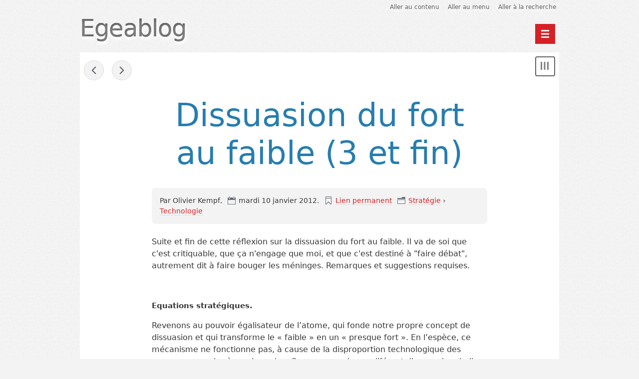

--- FILE ---
content_type: text/html; charset=UTF-8
request_url: http://www.egeablog.net/index.php?post/2012/01/10/Dissuasion-du-fort-au-faible-%25283-et-fin%2529
body_size: 11717
content:
<!DOCTYPE html>
<html lang="fr">

<head>
  
  
    <meta charset="UTF-8">
    
  <title>Dissuasion du fort au faible (3 et fin) - Egeablog</title>
 
    
      <meta name="copyright" content="">
      
        <meta name="ROBOTS" content="INDEX, FOLLOW">
       
      
  <meta name="description" lang="fr" content="Suite et fin de cette réflexion sur la dissuasion du fort au faible. Il va de soi que c'est critiquable, que ça n'engage que moi, et que c'est destiné à &quot;faire débat&quot;,">
  <meta name="author" content="Olivier Kempf">
  <meta name="date" content="2012-01-10T20:09:00+00:00">
 
     
    
  <link rel="contents" href="http://www.egeablog.net/index.php?archive" title="Archives">
        <link rel="next" href="http://www.egeablog.net/index.php?post/2012/01/11/Cyberstrat%25C3%25A9gie-et-technologie" title="Cyberstratégie et technologie">
  
      <link rel="prev" href="http://www.egeablog.net/index.php?post/2012/01/09/La-Cor%25C3%25A9e-du-Nord-de-Kim-Il-Sun" title="La Corée du Nord de Kim Il Sun">
  
  <link rel="alternate" type="application/atom+xml" title="Atom 1.0" href="http://www.egeablog.net/index.php?feed/atom">
 
    

  

    <meta name="viewport" content="width=device-width, initial-scale=1.0">
  
  
    <link rel="preload" href="/themes/berlin/style.css" as="style">
    <link rel="stylesheet" type="text/css" href="/themes/berlin/style.css" media="screen">
  
  
    <link rel="stylesheet" type="text/css" href="http://www.egeablog.net/index.php?pf=print.css" media="print">
  
  
          <link rel="preload" href="http://www.egeablog.net/index.php?pf=jquery/3.7.1/jquery.js" as="script">
      <script src="http://www.egeablog.net/index.php?pf=jquery/3.7.1/jquery.js"></script>
      
  
    <link rel="preload" href="http://www.egeablog.net/index.php?pf=util.js" as="script">
    <script src="http://www.egeablog.net/index.php?pf=util.js"></script>
          <link rel="preload" href="http://www.egeablog.net/index.php?pf=legacy.js" as="script">
      <script src="http://www.egeablog.net/index.php?pf=legacy.js"></script>
      
  
    <link rel="preload" href="/themes/berlin/js/berlin.js" as="script">

  
  
    <link rel="stylesheet" href="http://www.egeablog.net/index.php?pf=public.css" type="text/css" media="screen">
<script type="application/json" id="dotclear_berlin-data">
{"show_menu":"Afficher le menu","hide_menu":"Cacher le menu","navigation":"Menu principal"}
</script>  



  
   
</head>


  <body class="dc-post">



  <div id="page">
    
      
  
  
        

  <div class="header">
    
      <ul class="skip-links" id="prelude">
        <li><a href="#main">Aller au contenu</a></li>
        <li><a href="#blognav">Aller au menu</a></li>
        <li><a href="#search">Aller à la recherche</a></li>
      </ul>
    
    
      <header class="banner" role="banner">
        
          <h1 class="site-title"><a class="site-title__link"
            href="http://www.egeablog.net/index.php?"><span class="site-title__text">Egeablog</span></a></h1>
        
        
          <p class="site-baseline"></p>
        
      </header>
    
    

          
    
      <nav role="navigation"><ul  class="simple-menu nav header__nav">
<li class="li1 li-first"><a href="/index.php?"><span class="simple-menu-label">Home</span></a></li><li class="li2"><a href="/index.php?archive"><span class="simple-menu-label">Archives</span></a></li><li class="li3 li-last"><a href="/index.php?pages/Livres-publi%C3%A9s"><span class="simple-menu-label">Livres publiés</span></a></li>
</ul></nav>    
  </div>



      
 
      <div id="wrapper">
        
          <main id="main" role="main">
            
              
                              
              <section id="content">
                
  
  
    <nav class="navlinks topnl" role="navigation" aria-label="Entries">
      <a href="http://www.egeablog.net/index.php?post/2012/01/09/La-Cor%25C3%25A9e-du-Nord-de-Kim-Il-Sun" class="prev"><span aria-hidden="true">&#171; </span><span class="sr">Billet précédent : </span>La Corée du Nord de Kim Il Sun</a>
       <span>-</span> <a href="http://www.egeablog.net/index.php?post/2012/01/11/Cyberstrat%25C3%25A9gie-et-technologie" class="next"><span class="sr">Billet suivant : </span>Cyberstratégie et technologie<span aria-hidden="true"> &#187;</span></a>
    </nav>
  
  
    


  

  <article class="post  simple" id="p1281" role="article" lang="fr">
    
      <header>
        
          <h2 class="post-title">Dissuasion du fort au faible (3 et fin)</h2>
        
        
          <div class="post-meta">
            
              <p class="post-info">
                <span class="post-author">Par Olivier Kempf, </span>
                <span class="post-date"><time datetime="2012-01-10T20:09:00+00:00">mardi 10 janvier 2012</time>. </span>
                <span class="post-permalink"><a href="http://www.egeablog.net/index.php?post/2012/01/10/Dissuasion-du-fort-au-faible-%25283-et-fin%2529">Lien permanent</a></span>
                                  <span class="post-cat"><a
                  href="http://www.egeablog.net/index.php?category/Stratégie">Stratégie</a> › <a
                  href="http://www.egeablog.net/index.php?category/Technologie">Technologie</a></span>
                              </p>
            
            
                          
          </div>
        
      </header>
    
    

          
    
      

                  <div class="post-excerpt"><div class="post-excerpt"><p>Suite et fin de cette réflexion sur la dissuasion du fort au faible. Il va de soi que c&#39;est critiquable, que ça n&#39;engage que moi, et que c&#39;est destiné à &quot;faire débat&quot;, autrement dit à faire bouger les méninges. Remarques et suggestions requises.</p>


<p><img alt="" src="http://www.7sur7.be/static/FOTO/pe/17/9/4/media_xl_1847824.jpg" /></p></div></div>
              
      
        <div class="post-content"><div class="post-content"><p><strong>Equations stratégiques.</strong></p>


<p>Revenons au pouvoir égalisateur de l’atome, qui fonde notre propre concept de dissuasion et qui transforme le « faible » en un « presque fort ». En l’espèce, ce mécanisme ne fonctionne pas, à cause de la disproportion technologique des moyens, au moins à vue humaine. Supposons qu’un proliférant dispose de missiles d’une portée de 2500 Km. S’il est à une distance supérieure de nos frontières, sa dissuasion envers nous ne fonctionne pas puisque nous sommes plus distants : il n’y a pas, alors, de pouvoir égalisateur de l’atome notre égard. Mais elle fonctionne en revanche vis-à-vis de ses voisins et des puissances nucléaires installées dans ce rayon d’action de 2500 Km.</p>


<p>La vraie question posée par l’émergence nucléaire d’un proliférant est donc d’abord locale. Le fort ne sera réellement concerné par ce phénomène que s’il a une présence locale, à l’intérieur de la portée des moyens du proliférant. Or, la chose est envisageable pour toute puissance nucléaire mondiale, ce qu’est la France. On peut bien sûr penser au DOM-COM, qui appartiennent au territoire national et bénéficient donc, logiquement, du parapluie de la dissuasion. Mais la notion « d’intérêt vital » a toujours été assez floue pour qu’on ne puisse réduire celui-ci au seul territoire de la Nation. Il faut donc envisager des situations où nos intérêts seraient localement mis en jeu et poseraient la question du nucléaire. Le seuil doit en être assez haut pour que la question se pose.</p>


<p>Cela ne peut en fait fonctionner qu’avec la présence d’un tiers. Imaginons le cas suivant : un Fort nucléaire  (<strong>Fn</strong>), un faible nucléaire (<strong>fn</strong>), un non-nucléaire (<strong>nn</strong>). Le modèle de supériorité s’établit logiquement :</p>


<p><strong>Fn &gt; fn &gt; nn</strong></p>


<p>Cela signifie que si fn utilise sa supériorité relative pour agresser nn, Fn est hors du jeu et fn (le faible) n’est donc pas dissuadé par Fn (le fort). Mais ce système change de nature si on introduit un système d’alliance :</p>
<ul>
<li>soit Fn est allié à fn, alors nn est doublement dissuadé : d’une certaine façon, et si on introduit une variable de distance (fn est plus proche de nn que Fn), alors fn peut dominer sa zone. Cela peut s’assimiler à la relation États-Unis / Israël / Proche-Orient.</li>
<li>Soit Fn est allié à nn, et la situation de dissuasion se complique.</li>
</ul>

<p>Imaginons ainsi un pays distant avec lequel le fort (Fn) a signé un accord de défense. Ce pays est non nucléaire (nn). Il est limitrophe d’un pays lui-même nucléaire, mais faible relativement au fort (fn). En introduisant la même variable de distance (fn est plus proche de nn que Fn), le mécanisme est incertain. Supposons que fn agresse nn : les accords de défense prévoient une aide du Fort, mais l’incertitude demeure sur la mise en œuvre du parapluie nucléaire, surtout s’il n’a pas été préalablement spécifié.
Pensons à cet égard à la situation qui prévalait au début de la guerre froide : nn était ici l’Europe occidentale, Fn les États-Unis, et admettons que l’URSS jouait le rôle de fn . L’engagement nucléaire des États-Unis était certes affirmé, mais pas garanti. Ceci explique la crainte persistante du découplage transatlantique, et les diverses mesures prises par les Européens pour arrimer les Américains à leur continent afin de garantir leur sécurité : accord autour d’une Alliance atlantique puis d’une Organisation intégrée dirigée par les Américains, discussions multiples sur les différentes doctrines nucléaires, mise en place de forces nucléaires « sub-stratégiques » au sein de l’alliance .</p>


<p>Mais la façon la plus efficace de lier les Américains aux Européens a consisté à installer suffisamment de soldats américains sur le territoire européen (300.000) pour qu’une attaque entraîne automatiquement l’entrée en guerre des Américains, et donc le risque de l’ascension aux extrêmes. Au fond, on cherche à se lier intimement, perdant certes l’autonomie de décision pour gagner la garantie de sécurité. C’est d’ailleurs parce que la France jugea que le mécanisme de donnait pas cette garantie qu’elle développa un arsenal autonome.</p>


<p>Imaginons désormais que la France soit considérée comme le fort (Fn) et qu’elle ait signé un accord avec un acteur non-nucléaire distant (nn) qui incluse l’installation d’une base, et qu’un faible nucléaire soit installé en face de ce pays. Si la France n’a pas déclaré qu’elle donnait une garantie nucléaire (à la différence des Américains pendant la guerre froide), fn peut être tenté d’agresser nn : autrement dit, la dissuasion du Fort n’a pas joué contre le faible. En revanche, imaginons qu’il frappe la base française : celle-ci appartient-elle à la gamme des intérêts vitaux ? Nul ne peut le dire (puisque toute dissuasion exige une certaine ambigüité afin de compliquer les calculs de l’adversaire et de lui laisser une telle incertitude qu’il choisisse le plus haut niveau de prudence). Mais on voit qu’il n’y a pas forcément besoin d’accord nucléaire pour que la question de la dissuasion du fort au faible soit posée. Celle-ci n’est donc pas une simple vue de l’esprit.</p>


<p>Il est évident qu’en introduisant un système d’alliance dans l’équation, il faudrait aller plus loin : le réalisme conduit à considérer qu’il y aurait probablement plusieurs alliances, et que la France ne serait probablement pas le seul acteur nucléaire avancé technologiquement qui pourrait intervenir dans la zone. Pourtant, compte-tenu de son principe d’autonomie de la décision (l’indépendance stratégique), elle doit simplifier les choses comme si elle était seule.</p>


<p><strong>Réponses dissuasives.</strong></p>


<p>Quels peuvent être les moyens de prévention ou de réaction ? Outre la rhétorique dissuasive, le fort peut disposer d’un certain nombre d’options stratégiques : notamment celle des frappes préemptives, qui n’ont jamais été formellement exclues par la France. Rappelons qu’une frappe préemptive consiste en une action immédiate sur la base de preuves indiquant qu’un ennemi est sur le point de frapper. L’action est donc légitime, et proche de la notion de légitime défense.
Toutefois, la question se poserait de l’usage en premier d’armes nucléaires : pourrait-il s’agir d’une frappe d’ultime avertissement ? On conviendra que la distance (puisque rappelons-le, dans notre hypothèse, le faible ne peut atteindre directement le territoire national) milite pour une gamme appropriée de moyens de porter cette arme, qu’ils soient de nature balistique, de croisière ou aéroportée. Ces moyens sont tous, par leur nature, stratégiques même si leur emploi peut être très localisé et réduit : ceci vient confirmer que ce n’est pas la taille d’un théâtre d’opération qui détermine, ispo facto, son caractère stratégie, opératif ou tactique. Autrement dit, même locale, cette dissuasion serait par nature stratégique.</p>


<p>Une autre option consiste en la défense anti-missile. Là encore, la distance réduit la dimension du dispositif : pour dire les choses simplement, étant donné la disproportion des forces, seule la base française nécessite une protection. On en déduit logiquement le besoin d’une défense antimissile de théâtre (localisée) et non de territoire. Cette défense localisée et adaptée au niveau technique du faible qui viendrait compléter heureusement la dissuasion locale.</p>


<pre></pre>


<p>Ainsi, il est possible et même souhaitable de penser ces situations du fort au faible. Il s’avère qu’il est rien moins qu’évident qu’une dissuasion « du fort au faible » entraîne nécessairement une logique d’emploi. Il va de soi que cet article n’a pas l’ambition de faire le tour du problème, mais simplement de contribuer à l’adaptation de la doctrine française de dissuasion au monde actuel.</p>



<p>O. Kempf</p></div></div>
      
    
    

          
    

      
    
  </article>






  

      <section class="post-feedback">
    

          
      
                  
                          <div class="feedback__comments" id="comments">
                <h3>3 réactions</h3>
                                <ul class="comments-list">
                      
          
            
                              <li id="c3470" class="comment  odd first">
                                          <p class="comment-info"><a href="#c3470" class="comment-number">1</a>
                De yves cadiou - <time datetime="2012-01-10T20:09:00+00:00">10/01/2012, 20:09</time>
              </p>
            
            
              <div class="comment-content">

                                

            
      <p>La méthode de raisonnement habituelle veut que l’on définisse, plus ou moins vaguement, quel genre d’ennemi l’on veut dissuader : « contre qui ? » dit la vieille MRT transformée en MRS pour la dissuasion. L’ennemi que l’on veut dissuader, ici, est un « faible ». De ce fait le raisonnement sur « la dissuasion du fort au faible » déraille dès le début parce qu’à cause du fameux « pouvoir égalisateur de l’atome », il n’y a pas de faible : un faible serait « moins égal que les autres », en quelque sorte. Par conséquent le simple fait de parler de « dissuasion du fort au faible » est un non-sens.  (J’ajoute entre nous, ne le répétez pas : ça ne m’étonne pas que ça vienne d’un aviateur car ils ont rarement les pieds sur terre, au contraire les pieds leur servent à compter des altitudes).<br />
<br />
Constatant ce non-sens mais peut-être plus poli que moi, Olivier Kempf essaie de conforter le raisonnement en trouvant au faible d&#39;autres faiblesses : la portée de ses missiles ou un niveau technologique insuffisant. Encore une fois sur ce blog, le message subliminal du billet se trouve dans son illustration. En fait la portée des missiles n’a aucun intérêt : à moins que notre faible (qui ne l’est pas, grâce à l’atome) soit surtout un faible d’esprit, l’on ne voit pas pourquoi il s’ingénierait à vouloir nous lancer ses bombes avec des missiles. Il y a de multiples moyens de livrer une arme nucléaire sans disposer d&#39;une technologie de pointe : par bateau, par camion, par avion, tout est possible. L’exemple de l’avion, j’y ai fait allusion l’autre jour quand on se demandait si l’avion de chasse, ça sert encore : n’importe quel avion de ligne en transit, avec plan de vol déposé, en règle, peut contenir une arme nucléaire. Il suffit que ce soit un airbus-drone ou un avion piloté transportant du fret sans que l’équipage sache que son fret est une bombe qui explosera à la verticale d’un objectif défini. Par bateau ou par camion, c’est également si facile que rien ne nous garantit qu’en ce moment-même, il n’y a pas, dans un ou plusieurs site de nos villes, une arme nucléaire à bord d’une péniche ou dans une cave, attendant l’ordre. Par conséquent la portée du missile ou le niveau technologique de l&#39;attaquant ne sont pas non plus des critères. Le faible n’existe pas.<br />
En l’absence de faible, la « la dissuasion du fort au faible » a toutes les apparences d’un faux problème.<br />
<br />
Alors pourquoi quelqu’un a-t-il lancé ce faux problème ? L’on devine que c’est seulement un biais pour démontrer que « l&#39;arme nucléaire est inutile et coûteuse ». Qu’elle soit « coûteuse », c’est un fait. Mais est-elle trop coûteuse, c’est une autre question. Est-elle « inutile », ce n’est pas démontré même en raisonnant par l’absurde.<br />
<br />
La vraie question, c’est : « la dissuasion que nous pratiquons depuis un demi-siècle est-elle périmée ? »   La question est mieux posée si on la retourne : « pourquoi la dissuasion que nous pratiquons depuis un demi-siècle serait-elle périmée ? »<br />
<br />
Qu’il soit faible ou lointain, l’agresseur éventuel n’a pas plus intérêt aujourd’hui qu’hier à s’exposer à notre riposte nucléaire dont l’impact lui coûtera de toute façon plus cher que le bénéfice qu’il peut espérer de son agression. Nous avons les armes et des moyens divers pour les transporter où nous voulons. Et surtout personne ne peut avoir la certitude que nous renoncerons à utiliser nos armes, personne n’est à l’abri d’un coup de sang d’un Président français en situation de crise, personne ne peut espérer (nos opex successives le montrent) que les militaires français hésiteront à tirer quand le pouvoir politique légal en donnera l’ordre.<br />
<br />
Quant à dissuader un fou, le problème est vieux comme la prolifération et l’on ne voit pas quel élément nouveau devrait modifier aujourd’hui un raisonnement qui tient depuis les années soixante-dix.<br />
<br />
Adapter la doctrine, c’est un excellent principe car une doctrine fermée serait dangereuse. A l’inverse vouloir modifier pour modifier n’est pas non plus, en dépit des apparences, une attitude ouverte. Réviser la doctrine n’interdit pas de conclure qu’elle reste valable.</p>
            
                              </div>
            
            </li>
          
          
                      
                  
                      
          
            
                              <li id="c3471" class="comment   ">
                                          <p class="comment-info"><a href="#c3471" class="comment-number">2</a>
                De panou - <time datetime="2012-01-10T20:09:00+00:00">10/01/2012, 20:09</time>
              </p>
            
            
              <div class="comment-content">

                                

            
      <p>Effectivement avec la doctrine d&#39;emploi signalée par Yves Cadiou le faible ne l&#39;est plus autant et il s&#39;agirait là d&#39;une surprise stratégique et terroriste et atomique qu&#39;on ne peut écarter.Le 11 septembre paraissait inimaginable le 10 septembre.De plus dans le cas de l&#39;emploi d&#39;un &quot;IED atomique&quot; pas si improvisé que celà,pas de trace ADN, pas de liste de passagers, pas de visionnage de caméras de surveillance.Seul apparaîtrait la localisation du point zéro.Comment identifier l&#39;auteur et donc comment riposter à un faible anonyme et dieu seul sait qu&#39;il en existe des faibles et des indignés anonymes?</p>
            
                              </div>
            
            </li>
          
          
                      
                  
                      
          
            
                              <li id="c3472" class="comment  odd ">
                                          <p class="comment-info"><a href="#c3472" class="comment-number">3</a>
                De Jean-Pierre Gambotti - <time datetime="2012-01-10T20:09:00+00:00">10/01/2012, 20:09</time>
              </p>
            
            
              <div class="comment-content">

                                

            
      <p>Deux ouvrages découverts sur le net, qui pourraient contribuer à la densification des argumentaires :</p>
<p>-L’arme nucléaire française devant le droit international et le droit constitutionnel,  David Cumin<br />
<a href="http://clesid.univ-lyon3.fr/publications/cumin_nucleaire.pdf" rel="nofollow" title="http://clesid.univ-lyon3.fr/publications/cumin_nucleaire.pdf" rel="ugc nofollow">http://clesid.univ-lyon3.fr/publica...</a></p>
<p>- La dissuasion nucléaire en 2030, BrunoTertrais <a href="http://www.frstrategie.org/barreCompetences/proliferations/doc/essaiDissuasion2030.pdf" rel="nofollow" title="http://www.frstrategie.org/barreCompetences/proliferations/doc/essaiDissuasion2030.pdf" rel="ugc nofollow">http://www.frstrategie.org/barreCom...</a></p>
<p>Rien à voir avec la dissuasion, mais à la page 39 de son essai  Bruno Tertrais répond en partie à votre interrogation sur la loi de Moore.</p>
<p>Jean-Pierre Gambotti</p>
            
                              </div>
            
            </li>
          
          
                          </ul>
              </div>
                      
              
      
      
  
      
  
      
      </section> 
  





  
  
    <nav class="navlinks" role="navigation" aria-label="Entries">
      <a href="http://www.egeablog.net/index.php?post/2012/01/09/La-Cor%25C3%25A9e-du-Nord-de-Kim-Il-Sun" class="prev"><span aria-hidden="true">&#171; </span><span class="sr">Billet précédent : </span>La Corée du Nord de Kim Il Sun</a>
       <span>-</span> <a href="http://www.egeablog.net/index.php?post/2012/01/11/Cyberstrat%25C3%25A9gie-et-technologie" class="next"><span class="sr">Billet suivant : </span>Cyberstratégie et technologie<span aria-hidden="true"> &#187;</span></a>
    </nav>
  
  
 
              </section> 
             
          </main> 
          
            

  <aside class="sidebar" id="sidebar" role="complementary">
          <div class="widgets blognav__widgets" id="blognav">
        
          <h2 class="blognav__title">Menu</h2>
        
        
          <div class="widget" id="search"><h3><label for="q">Recherche</label></h3><form action="http://www.egeablog.net/index.php?" method="get" role="search"><p><input type="text" size="10" maxlength="255" id="q" name="q" value=""  aria-label="Recherche"> <input type="submit" class="submit" value="ok" title="Recherche"></p></form></div>
<div class="widget categories" ><h3>Catégories</h3><ul><li><a href="http://www.egeablog.net/index.php?category/Géopolitique">Géopolitique</a><ul><li><a href="http://www.egeablog.net/index.php?category/Théorie">Théorie</a></li><li><a href="http://www.egeablog.net/index.php?category/Grands-auteurs">Grands auteurs</a></li><li><a href="http://www.egeablog.net/index.php?category/Philosophie-politique">Philosophie politique</a></li><li><a href="http://www.egeablog.net/index.php?category/Planétisation">Planétisation</a></li><li><a href="http://www.egeablog.net/index.php?category/Etat,-frontière,-identité">Etat, frontière, identité</a></li></ul></li><li><a href="http://www.egeablog.net/index.php?category/Communauté-internationale---ONU">Communauté internationale - ONU</a></li><li><a href="http://www.egeablog.net/index.php?category/Europe">Europe</a><ul><li><a href="http://www.egeablog.net/index.php?category/PESD">PESD</a></li><li><a href="http://www.egeablog.net/index.php?category/Géopolitique-européenne">Géopolitique européenne</a></li><li><a href="http://www.egeablog.net/index.php?category/Sécurité-européenne">Sécurité européenne</a></li><li><a href="http://www.egeablog.net/index.php?category/Euro">Euro</a></li></ul></li><li><a href="http://www.egeablog.net/index.php?category/Alliance-atlantique,-OTAN">Alliance atlantique, OTAN</a><ul><li><a href="http://www.egeablog.net/index.php?category/Sommet-de-Strasbourg--Kehl">Sommet de Strasbourg- Kehl</a></li><li><a href="http://www.egeablog.net/index.php?category/Sommet-de-Lisbonne">Sommet de Lisbonne</a></li><li><a href="http://www.egeablog.net/index.php?category/Sommet-de-Chicago">Sommet de Chicago</a></li><li><a href="http://www.egeablog.net/index.php?category/Concept-stratégique">Concept stratégique</a></li></ul></li><li><a href="http://www.egeablog.net/index.php?category/France">France</a><ul><li><a href="http://www.egeablog.net/index.php?category/DOM-COM-et-territoires-extérieurs">DOM-COM et territoires extérieurs</a></li><li><a href="http://www.egeablog.net/index.php?category/Discours-français">Discours français</a></li><li><a href="http://www.egeablog.net/index.php?category/Alliances-&amp;-intérêts">Alliances &amp;amp; intérêts</a></li><li><a href="http://www.egeablog.net/index.php?category/France/Système-de-défense">Système de défense</a></li></ul></li><li><a href="http://www.egeablog.net/index.php?category/Iles-Atlantiques">Iles Atlantiques</a><ul><li><a href="http://www.egeablog.net/index.php?category/Ecosse">Ecosse</a></li><li><a href="http://www.egeablog.net/index.php?category/Grande-Bretagne">Grande-Bretagne</a></li><li><a href="http://www.egeablog.net/index.php?category/Irlande">Irlande</a></li><li><a href="http://www.egeablog.net/index.php?category/Islande">Islande</a></li></ul></li><li><a href="http://www.egeablog.net/index.php?category/Scandinavie">Scandinavie</a><ul><li><a href="http://www.egeablog.net/index.php?category/Danemark">Danemark</a></li><li><a href="http://www.egeablog.net/index.php?category/Finlande">Finlande</a></li><li><a href="http://www.egeablog.net/index.php?category/Groenland">Groenland</a></li><li><a href="http://www.egeablog.net/index.php?category/Norvège">Norvège</a></li><li><a href="http://www.egeablog.net/index.php?category/Suède">Suède</a></li></ul></li><li><a href="http://www.egeablog.net/index.php?category/Rhin,-Danube,-Oder-:-Germanies">Rhin, Danube, Oder : Germanies</a><ul><li><a href="http://www.egeablog.net/index.php?category/Allemagne">Allemagne</a></li><li><a href="http://www.egeablog.net/index.php?category/Belgique">Belgique</a></li><li><a href="http://www.egeablog.net/index.php?category/Pays-Bas">Pays-Bas</a></li><li><a href="http://www.egeablog.net/index.php?category/Suisse-(CH)">Suisse (CH)</a></li></ul></li><li><a href="http://www.egeablog.net/index.php?category/Méditerranée">Méditerranée</a><ul><li><a href="http://www.egeablog.net/index.php?category/Algérie">Algérie</a></li><li><a href="http://www.egeablog.net/index.php?category/Chypre">Chypre</a></li><li><a href="http://www.egeablog.net/index.php?category/Espagne">Espagne</a></li><li><a href="http://www.egeablog.net/index.php?category/Grèce">Grèce</a></li><li><a href="http://www.egeablog.net/index.php?category/Italie">Italie</a></li><li><a href="http://www.egeablog.net/index.php?category/Maroc">Maroc</a></li><li><a href="http://www.egeablog.net/index.php?category/Portugal">Portugal</a></li><li><a href="http://www.egeablog.net/index.php?category/Tunisie">Tunisie</a></li></ul></li><li><a href="http://www.egeablog.net/index.php?category/Europe-centrale">Europe centrale</a><ul><li><a href="http://www.egeablog.net/index.php?category/Hongrie">Hongrie</a></li><li><a href="http://www.egeablog.net/index.php?category/Pologne">Pologne</a></li><li><a href="http://www.egeablog.net/index.php?category/Slovaquie">Slovaquie</a></li><li><a href="http://www.egeablog.net/index.php?category/Tchéquie">Tchéquie</a></li></ul></li><li><a href="http://www.egeablog.net/index.php?category/Balkans">Balkans</a><ul><li><a href="http://www.egeablog.net/index.php?category/Bulgarie">Bulgarie</a></li><li><a href="http://www.egeablog.net/index.php?category/Croatie">Croatie</a></li><li><a href="http://www.egeablog.net/index.php?category/Serbie">Serbie</a></li></ul></li><li><a href="http://www.egeablog.net/index.php?category/Toutes-les-Russies">Toutes les Russies</a><ul><li><a href="http://www.egeablog.net/index.php?category/Russie">Russie</a></li><li><a href="http://www.egeablog.net/index.php?category/Ukraine">Ukraine</a></li></ul></li><li><a href="http://www.egeablog.net/index.php?category/Asie-mineure,-mer-Noire-et-Caucase">Asie mineure, mer Noire et Caucase</a><ul><li><a href="http://www.egeablog.net/index.php?category/Caucase">Caucase</a></li><li><a href="http://www.egeablog.net/index.php?category/Turquie">Turquie</a></li></ul></li><li><a href="http://www.egeablog.net/index.php?category/Amériques">Amériques</a><ul><li><a href="http://www.egeablog.net/index.php?category/Amérique-latine">Amérique latine</a></li><li><a href="http://www.egeablog.net/index.php?category/Canada">Canada</a></li><li><a href="http://www.egeablog.net/index.php?category/Etats-Unis">Etats-Unis</a></li></ul></li><li><a href="http://www.egeablog.net/index.php?category/Notion-d-Occident">Notion d'Occident</a><ul><li><a href="http://www.egeablog.net/index.php?category/Transatlantique">Transatlantique</a></li></ul></li><li><a href="http://www.egeablog.net/index.php?category/Proche-Orient">Proche Orient</a><ul><li><a href="http://www.egeablog.net/index.php?category/Egypte">Egypte</a></li><li><a href="http://www.egeablog.net/index.php?category/Israël">Israël</a></li><li><a href="http://www.egeablog.net/index.php?category/Libye">Libye</a></li><li><a href="http://www.egeablog.net/index.php?category/Palestine">Palestine</a></li><li><a href="http://www.egeablog.net/index.php?category/Syrie">Syrie</a></li></ul></li><li><a href="http://www.egeablog.net/index.php?category/Moyen-Orient">Moyen Orient</a><ul><li><a href="http://www.egeablog.net/index.php?category/Arabie-Saoudite">Arabie Saoudite</a></li><li><a href="http://www.egeablog.net/index.php?category/Irak">Irak</a></li><li><a href="http://www.egeablog.net/index.php?category/Iran">Iran</a></li><li><a href="http://www.egeablog.net/index.php?category/Qatar">Qatar</a></li><li><a href="http://www.egeablog.net/index.php?category/Yémen">Yémen</a></li></ul></li><li><a href="http://www.egeablog.net/index.php?category/Afrique">Afrique</a><ul><li><a href="http://www.egeablog.net/index.php?category/Côte-d&#39;Ivoire">Côte d&amp;#39;Ivoire</a></li><li><a href="http://www.egeablog.net/index.php?category/Pays-du-Nil">Pays du Nil</a></li><li><a href="http://www.egeablog.net/index.php?category/Sahel">Sahel</a></li></ul></li><li><a href="http://www.egeablog.net/index.php?category/Asie">Asie</a><ul><li><a href="http://www.egeablog.net/index.php?category/Asie-centrale">Asie centrale</a><ul><li><a href="http://www.egeablog.net/index.php?category/Afghanistan">Afghanistan</a></li><li><a href="http://www.egeablog.net/index.php?category/Pakistan">Pakistan</a></li></ul></li><li><a href="http://www.egeablog.net/index.php?category/Asie-du-sud">Asie du sud</a><ul><li><a href="http://www.egeablog.net/index.php?category/Inde">Inde</a></li></ul></li><li><a href="http://www.egeablog.net/index.php?category/Asie-orientale">Asie orientale</a><ul><li><a href="http://www.egeablog.net/index.php?category/Chine">Chine</a></li><li><a href="http://www.egeablog.net/index.php?category/Corée">Corée</a></li><li><a href="http://www.egeablog.net/index.php?category/Japon">Japon</a></li><li><a href="http://www.egeablog.net/index.php?category/Taïwan">Taïwan</a></li></ul></li><li><a href="http://www.egeablog.net/index.php?category/Asie-du-sud-est">Asie du sud-est</a></li></ul></li><li><a href="http://www.egeablog.net/index.php?category/Océanie">Océanie</a><ul><li><a href="http://www.egeablog.net/index.php?category/Australie">Australie</a></li></ul></li><li><a href="http://www.egeablog.net/index.php?category/Facteurs-géopolitiques">Facteurs géopolitiques</a><ul><li><a href="http://www.egeablog.net/index.php?category/Démographie">Démographie</a></li><li><a href="http://www.egeablog.net/index.php?category/Droit">Droit</a></li><li><a href="http://www.egeablog.net/index.php?category/Géographie">Géographie</a></li><li><a href="http://www.egeablog.net/index.php?category/Histoire">Histoire</a></li><li><a href="http://www.egeablog.net/index.php?category/Religion">Religion</a></li><li><a href="http://www.egeablog.net/index.php?category/Représentations">Représentations</a></li><li><a href="http://www.egeablog.net/index.php?category/Sciences-et-techniques">Sciences et techniques</a></li><li><a href="http://www.egeablog.net/index.php?category/Ville,-urbain">Ville, urbain</a></li></ul></li><li><a href="http://www.egeablog.net/index.php?category/Stratégie">Stratégie</a><ul><li><a href="http://www.egeablog.net/index.php?category/Commandement">Commandement</a></li><li><a href="http://www.egeablog.net/index.php?category/Guerre-irrégulière,-contre-insurrection">Guerre irrégulière, contre-insurrection</a></li><li><a href="http://www.egeablog.net/index.php?category/Logistique">Logistique</a></li><li><a href="http://www.egeablog.net/index.php?category/Maitrise-stratégique-de-l&#39;information">Maitrise stratégique de l&amp;#39;information</a></li><li><a href="http://www.egeablog.net/index.php?category/Opérations">Opérations</a></li><li class="category-current"><a href="http://www.egeablog.net/index.php?category/Technologie">Technologie</a></li></ul></li><li><a href="http://www.egeablog.net/index.php?category/Sphères-stratégiques">Sphères stratégiques</a><ul><li><a href="http://www.egeablog.net/index.php?category/Mers,-pôles,-rivages">Mers, pôles, rivages</a><ul><li><a href="http://www.egeablog.net/index.php?category/Mers-et-maritimisation">Mers et maritimisation</a></li><li><a href="http://www.egeablog.net/index.php?category/Océans">Océans</a></li><li><a href="http://www.egeablog.net/index.php?category/Pôles">Pôles</a></li></ul></li><li><a href="http://www.egeablog.net/index.php?category/AIr,-espace">AIr, espace</a><ul><li><a href="http://www.egeablog.net/index.php?category/drones-et-robots">drones et robots</a></li></ul></li><li><a href="http://www.egeablog.net/index.php?category/Nucléaire">Nucléaire</a><ul><li><a href="http://www.egeablog.net/index.php?category/BAM-(bouclier-antimissile)">BAM (bouclier antimissile)</a></li></ul></li><li><a href="http://www.egeablog.net/index.php?category/Cyber">Cyber</a><ul><li><a href="http://www.egeablog.net/index.php?category/CYber-et-économie">CYber et économie</a></li><li><a href="http://www.egeablog.net/index.php?category/Cyber-et-rens">Cyber et rens</a></li><li><a href="http://www.egeablog.net/index.php?category/Collection-cyberstratégie">Collection cyberstratégie</a></li></ul></li></ul></li><li><a href="http://www.egeablog.net/index.php?category/Géopolitique-des-ressources">Géopolitique des ressources</a><ul><li><a href="http://www.egeablog.net/index.php?category/écologie">écologie</a></li><li><a href="http://www.egeablog.net/index.php?category/économie">économie</a></li><li><a href="http://www.egeablog.net/index.php?category/Guerre-économique">Guerre économique</a></li><li><a href="http://www.egeablog.net/index.php?category/Industrie-de-défense/économie-de-défense">Industrie de défense/économie de  défense</a></li><li><a href="http://www.egeablog.net/index.php?category/Géopolitique-des-ressources/Stratégie-digitale">Stratégie digitale</a></li></ul></li><li><a href="http://www.egeablog.net/index.php?category/Culture">Culture</a><ul><li><a href="http://www.egeablog.net/index.php?category/Art">Art</a></li><li><a href="http://www.egeablog.net/index.php?category/BD">BD</a></li><li><a href="http://www.egeablog.net/index.php?category/Colloque-en-stock">Colloque en stock</a></li><li><a href="http://www.egeablog.net/index.php?category/Film">Film</a></li><li><a href="http://www.egeablog.net/index.php?category/Kiosques">Kiosques</a><ul><li><a href="http://www.egeablog.net/index.php?category/RDN-(Revue-Défense-Nationale)">RDN (Revue Défense Nationale)</a></li></ul></li><li><a href="http://www.egeablog.net/index.php?category/Livres">Livres</a><ul><li><a href="http://www.egeablog.net/index.php?category/Fiche-de-lecture">Fiche de lecture</a></li><li><a href="http://www.egeablog.net/index.php?category/Livre-:-entretien-auteur">Livre : entretien auteur</a></li></ul></li><li><a href="http://www.egeablog.net/index.php?category/Sites">Sites</a><ul><li><a href="http://www.egeablog.net/index.php?category/Thème-du-mois-AGS">Thème du mois AGS</a></li><li><a href="http://www.egeablog.net/index.php?category/Scan-blogs">Scan blogs</a></li></ul></li><li><a href="http://www.egeablog.net/index.php?category/Culture/Sciences">Sciences</a></li></ul></li><li><a href="http://www.egeablog.net/index.php?category/Expressions">Expressions</a><ul><li><a href="http://www.egeablog.net/index.php?category/Paroles-orales-et-visuelles">Paroles orales et visuelles</a></li><li><a href="http://www.egeablog.net/index.php?category/Colloques-et-conférences">Colloques et conférences</a></li><li><a href="http://www.egeablog.net/index.php?category/Livres-et-écrits">Livres et écrits</a></li><li><a href="http://www.egeablog.net/index.php?category/Expressions/L-OTAN-au-21e-siècle">L'OTAN au 21e siècle</a></li><li><a href="http://www.egeablog.net/index.php?category/Expressions/Alliances-et-mésalliances-dans-le-cyberespace">Alliances et mésalliances dans le cyberespace</a></li><li><a href="http://www.egeablog.net/index.php?category/Expressions/La-Vigie">La Vigie</a></li><li><a href="http://www.egeablog.net/index.php?category/Expressions/Introduction-à-la-cyberstratégie">Introduction à la cyberstratégie</a></li><li><a href="http://www.egeablog.net/index.php?category/Expressions/Gagner-le-cyberconflit">Gagner le cyberconflit</a></li><li><a href="http://www.egeablog.net/index.php?category/Expressions/Au-coeur-des-islams-politiques">Au coeur des islams politiques</a></li></ul></li><li><a href="http://www.egeablog.net/index.php?category/Divers">Divers</a><ul><li><a href="http://www.egeablog.net/index.php?category/Annonces">Annonces</a></li><li><a href="http://www.egeablog.net/index.php?category/Auteur-invité">Auteur invité</a></li><li><a href="http://www.egeablog.net/index.php?category/Chroniques">Chroniques</a></li><li><a href="http://www.egeablog.net/index.php?category/Divers/Thème-EchoRadar">Thème EchoRadar</a></li><li><a href="http://www.egeablog.net/index.php?category/Divers/Le-héron">Le héron</a></li></ul></li><li><a href="http://www.egeablog.net/index.php?category/Pensées-partielles">Pensées partielles</a></li><li><a href="http://www.egeablog.net/index.php?category/Clausewitz">Clausewitz</a></li><li><a href="http://www.egeablog.net/index.php?category/CID">CID</a></li><li><a href="http://www.egeablog.net/index.php?category/Chronique">Chronique</a></li><li><a href="http://www.egeablog.net/index.php?category/Statistiques">Statistiques</a></li><li><a href="http://www.egeablog.net/index.php?category/Interview-et-entretiens">Interview et entretiens</a></li><li><a href="http://www.egeablog.net/index.php?category/OTAN-en-rire">OTAN en rire</a></li><li><a href="http://www.egeablog.net/index.php?category/Lien-permanent">Lien permanent</a></li><li><a href="http://www.egeablog.net/index.php?category/Miscellanées">Miscellanées</a></li><li><a href="http://www.egeablog.net/index.php?category/Auteurs-invités">Auteurs invités</a></li><li><a href="http://www.egeablog.net/index.php?category/Aron-(PGEN)">Aron (PGEN)</a></li><li><a href="http://www.egeablog.net/index.php?category/QUestions-de-défense">Questions de défense</a></li><li><a href="http://www.egeablog.net/index.php?category/Transformation-digitale-et-stratégie">Transformation digitale et stratégie</a></li><li><a href="http://www.egeablog.net/index.php?category/Défense">Défense</a></li><li><a href="http://www.egeablog.net/index.php?category/Régions-et-pays/Afrique">Afrique</a></li><li><a href="http://www.egeablog.net/index.php?category/Régions-et-pays/Afrique/Mali">Mali</a></li><li><a href="http://www.egeablog.net/index.php?category/Régions-et-pays/Proche-et-Moyen-Orient">Proche et Moyen Orient</a></li><li><a href="http://www.egeablog.net/index.php?category/Régions-et-pays/Proche-et-Moyen-Orient/Iran">Iran</a></li><li><a href="http://www.egeablog.net/index.php?category/Régions-et-pays/Afrique/Libye">Libye</a></li><li><a href="http://www.egeablog.net/index.php?category/Tribunes">Tribunes</a></li><li><a href="http://www.egeablog.net/index.php?category/Régions-et-pays/Ukraine">Ukraine</a></li><li><a href="http://www.egeablog.net/index.php?category/Régions-et-pays/Europe">Europe</a></li><li><a href="http://www.egeablog.net/index.php?category/Régions-et-pays/Russie-et-confins">Russie et confins</a></li><li><a href="http://www.egeablog.net/index.php?category/Régions-et-pays/Europe/Allemagne">Allemagne</a></li><li><a href="http://www.egeablog.net/index.php?category/Régions-et-pays/Proche-et-Moyen-Orient/Turquie">Turquie</a></li><li><a href="http://www.egeablog.net/index.php?category/Régions-et-pays/Afrique/Algérie">Algérie</a></li><li><a href="http://www.egeablog.net/index.php?category/Régions-et-pays/Afrique/Centrafrique">Centrafrique</a></li><li><a href="http://www.egeablog.net/index.php?category/Guerre-de-l-information">Guerre de l'information</a></li><li><a href="http://www.egeablog.net/index.php?category/Méditerrannée/Tunisie">Tunisie</a></li><li><a href="http://www.egeablog.net/index.php?category/Régions-et-pays/Europe/Suisse">Suisse</a></li><li><a href="http://www.egeablog.net/index.php?category/Régions-et-pays/Proche-et-Moyen-Orient/Syrie">Syrie</a></li><li><a href="http://www.egeablog.net/index.php?category/Théorie-politique">Théorie politique</a></li><li><a href="http://www.egeablog.net/index.php?category/États-Unis">États-Unis</a></li><li><a href="http://www.egeablog.net/index.php?category/Régions-et-pays/Afrique/Nigeria">Nigeria</a></li><li><a href="http://www.egeablog.net/index.php?category/Economie">Economie</a></li><li><a href="http://www.egeablog.net/index.php?category/Régions-et-pays/Europe/Espagne">Espagne</a></li><li><a href="http://www.egeablog.net/index.php?category/Régions-et-pays/Proche-et-Moyen-Orient/Irak">Irak</a></li><li><a href="http://www.egeablog.net/index.php?category/Thème-EchoRadar">Thème EchoRadar</a></li><li><a href="http://www.egeablog.net/index.php?category/Régions-et-pays/Afrique/Kenya">Kenya</a></li><li><a href="http://www.egeablog.net/index.php?category/Régions-et-pays/Europe/Belgique">Belgique</a></li><li><a href="http://www.egeablog.net/index.php?category/Régions-et-pays/Proche-et-Moyen-Orient/Palestine">Palestine</a></li><li><a href="http://www.egeablog.net/index.php?category/Régions-et-pays/Europe/Ecosse">Ecosse</a></li><li><a href="http://www.egeablog.net/index.php?category/Cinéma">Cinéma</a></li><li><a href="http://www.egeablog.net/index.php?category/Régions-et-pays/Proche-et-Moyen-Orient/Israël">Israël</a></li><li><a href="http://www.egeablog.net/index.php?category/Régions-et-pays/Europe/Grèce">Grèce</a></li><li><a href="http://www.egeablog.net/index.php?category/Autres-questions/Guerre-économique">Guerre économique</a></li></ul></div>
<div class="widget pages" ><h3>Pages</h3><ul><li><a href="http://www.egeablog.net/index.php?pages/EchoRadar">EchoRadar</a></li><li><a href="http://www.egeablog.net/index.php?pages/Livres-publi%C3%A9s">Livres publiés</a></li></ul></div>
        
      </div> 
              <div class="widgets blogextra__widgets" id="blogextra">
        
          <h2 class="blogextra__title">Menu extra</h2>
        
        
          <div class="widget links" ><h3>Liens</h3><h4>Blogs Echoradar</h4>
<ul><li><a href="http://cyberland.centerblog.net/">Cyberland</a></li>
<li><a href="http://harrel-yannick.blogspot.fr/">Cyberstratégie Est-Ouest</a></li>
<li><a href="http://www.cyberland.centerblog.net/">Cyberland</a></li>
<li><a href="http://electrosphere.blogspot.fr/">Electrosphère</a></li>
<li><a href="http://harrel-yannick.blogspot.com">Cyberstratégie Est-Ouest</a></li>
<li><a href="http://www.egeablog.net">EGEA</a></li>
<li><a href="http://lechardon.net/">Le Chardon</a></li>
<li><a href="http://informatiques-orphelines.fr//index.php?">Informatiques orphelines</a></li>
<li><a href="http://electrosphere.blogspot.fr/">Electrosphère</a></li>
<li><a href="http://informatiques-orphelines.fr//index.php?">Informatiques orphelines</a></li>
<li><a href="http://kurultay.fr/blog/">Kurultay</a></li>
<li><a href="http://lefauteuildecolbert.blogspot.fr/">Le fauteuil de Colbert</a></li>
<li><a href="http://kurultay.fr/blog/">Kurultay</a></li>
<li><a href="http://lignestrategiques.blogspot.fr/">Lignes stratégiques</a></li>
<li><a href="http://lefauteuildecolbert.blogspot.fr/">Le fauteuil de Colbert</a></li>
<li><a href="http://securitedessystemesjuridiques.blogspot.fr/">Sécurité des systèmes juridiques</a></li>
<li><a href="http://lignestrategiques.blogspot.com">Lignes stratégiques</a></li>
<li><a href="http://www.polemos.fr/">Poméos</a></li>
<li><a href="http://www.polemos.fr/">Polémos</a></li>
<li><a href="http://securitedessystemesjuridiques.blogspot.fr/">Sécurité des systèmes juridiques</a></li>
<li><a href="http://si-vis.blogspot.fr/">Si vis pacem para bellum</a></li>
<li><a href="http://si-vis.blogspot.com">Si vis pacem para bellum</a></li>
</ul>
<h4>Autres liens</h4>
<ul><li><a href="http://alliancegeostrategique.org">Alliance géostratégique (archive)</a></li>
<li><a href="http://secretdefiance.com/">Secretdéfiance</a></li>
</ul>
</div>
        
      </div> 
      </aside>



           
         
      </div> 
      
        

  
    <p id="gotop"><a href="#prelude">Haut de page</a></p>
  
  
    <footer class="footer" id="footer" role="contentinfo">
      
                  <div class="widgets footer__widgets" id="blogcustom">
            
              <h2 class="blogcustom__title">Informations</h2>
            
            
              <div class="widget syndicate" ><h3>S'abonner</h3><ul><li><a type="application/atom+xml" href="http://www.egeablog.net/index.php?feed/atom" title="Flux Atom des billets de ce blog" class="feed">Fil des billets</a></li></ul></div>
            
          </div> 
              
      
              
      
        <p>Propulsé par <a href="https://dotclear.org/">Dotclear</a></p>
      
    </footer>
  
  
      
  
    <script src="/themes/berlin/js/berlin.js"></script>

  



       
     
  </div> 
 
</body>

</html>


--- FILE ---
content_type: text/css
request_url: http://www.egeablog.net/themes/berlin/style.css
body_size: 9347
content:
*,*::after,*::before{box-sizing:border-box}html{font-size:100%;text-size-adjust:100%;margin:0;padding:0}body{margin:0;padding:0}a{background:transparent}a:focus{outline:thin dotted}a:active,a:hover{outline:none}a img{border:none}q,cite{font-style:italic}q::before,q::after{content:''}sup,sub{font-size:0.75em;line-height:0;position:relative;vertical-align:baseline}sup{top:-0.5em}sub{bottom:-0.25em}abbr[title]{border-bottom:1px dotted;cursor:help}b,strong{font-weight:bold;font-size:0.9375em}small{font-size:80%}dfn{font-style:italic}hr{box-sizing:content-box;height:0}mark{background:#ff0;color:#000}code,kbd,pre,samp{font-family:monospace, serif;font-size:1em}pre{white-space:pre-wrap}fieldset{margin:0;padding:0;border:none}input,button,select{vertical-align:middle}button,input,select,textarea{font-family:inherit;font-size:100%;margin:0}button,input{line-height:normal}button,html input[type='button'],input[type='reset'],input[type='submit']{-webkit-appearance:button;-moz-appearance:button;appearance:button;cursor:pointer}button[disabled],html input[disabled]{cursor:default}input[type='checkbox'],input[type='radio']{padding:0;border:none}input[type='search']{-webkit-appearance:textfield;-moz-appearance:textfield;appearance:textfield}input[type='search']::-webkit-search-cancel-button,input[type='search']::-webkit-search-decoration{-webkit-appearance:none;-moz-appearance:none;appearance:none}button::-moz-focus-inner,input::-moz-focus-inner{border:0;padding:0}textarea{overflow:auto;vertical-align:top}button:-moz-focusring,textarea:-moz-focusring{outline:2px solid #69b3fb}table{border-collapse:collapse;margin-bottom:1.5em}td,th{padding:1px;vertical-align:top;text-align:left}td:first-child,th:first-child{empty-cells:hide}body>script{display:none !important}article,aside,details,figcaption,figure,footer,header,hgroup,main,nav,section{display:block}audio,canvas,video{display:inline-block}summary{display:list-item}audio:not([controls]){display:none;height:0}figure{margin:0}[hidden],template{display:none}svg:not(:root){overflow:hidden}h1,h2,h3,h4,h5,h6{font-size:1em;font-weight:normal;margin:0}.visually-hidden{border:0;clip:rect(0 0 0 0);height:1px;margin:-1px;overflow:hidden;padding:0;position:absolute;width:1px}body{font-size:1em;line-height:1.5;font-family:Lato,"Open Sans","Segoe UI",Frutiger,"Frutiger Linotype","Dejavu Sans","Helvetica Neue",Arial,sans-serif}h1{font-size:3em;line-height:1.2}h2{font-size:4em;line-height:1.2;margin-bottom:.5em}h3{font-size:1.75em;line-height:1.33;margin-top:.5714286em;margin-bottom:.4285714em}h4{font-size:1.3125em;margin-top:1.1428571em;margin-bottom:.7619048em}h5{font-size:1.125em;margin-top:1.5555556em}h6{font-size:1em;margin-bottom:0}h2,h3,h4,h5,h6{color:#267daf}a{color:#d52125;text-decoration:none;transition:0.3s}a:link,a:visited{border-bottom:1px solid #dcdcdc}a:visited{border-bottom-style:dotted}a:hover,a:active{border-color:#d52125}a:focus{background-color:#d52125;color:#fafafa}hr{border:0;height:1px;background:#333;background-image:linear-gradient(to right, #dcdcdc,#636363,#dcdcdc)}abbr[title]{text-decoration:none}blockquote,q{font-family:"New Century Schoolbook","Century Schoolbook","Century Schoolbook L",Georgia,serif;color:#636363;font-style:italic}blockquote{font-size:1.125em;line-height:1.33;quotes:'\201C' '\201D';margin-top:1.7777778em}blockquote::before,blockquote::after{margin-top:0;font-size:3em;display:block;line-height:0.25;color:#dcdcdc;margin-bottom:0}blockquote::before{content:open-quote;float:left;margin-right:0.25em}blockquote::after{content:close-quote;text-align:right}blockquote p:first-child{margin-top:0}kbd{padding:0.1em 0.5em}code,pre,kbd{background-color:#555;color:#efd540;font-family:"Andale Mono",AndaleMono,monospace;font-size:.875em;padding:0.1em 0.2em}pre{padding:0.5em 1em}img{max-width:97%;height:auto}p,ul,ol{margin-top:1em;margin-bottom:0.5em}ul ul,ul ol,ol ol,ol ul{margin-top:0.5em}dl{padding:1em;margin:0;background:transparent}dt{color:#8b91a5;font-weight:bold}dd+dt{margin-top:0.5em}dd{margin-left:1em;border-left:1px solid #d9dbdf;padding-left:1em;color:#555}aside:not(#sidebar){background-color:#fafafa;color:#636363;width:20em;padding:0 1em;float:right;margin:0 -5em 1em 2em;border-left:3px solid #267daf}@media only screen and (max-width: 60em){aside{float:inherit;width:inherit;margin:1em 2em}}.sr{border:0;clip:rect(0 0 0 0);height:1px;margin:-1px;overflow:hidden;padding:0;position:absolute;width:1px}@media (prefers-reduced-motion: reduce){*,::before,::after{animation-delay:-1ms !important;animation-duration:1ms !important;animation-iteration-count:1 !important;background-attachment:initial !important;scroll-behavior:auto !important;transition-delay:0s !important;transition-duration:0s !important}}.post-date,.post-cat,.post-tags-list,.post-permalink,.comment_count,.ping_count,.attach_count,.feed{padding-left:22px;background-repeat:no-repeat;background-position:0 50%;padding-right:0.5em}.post-author{padding-right:0.5em}.post-date{background-image:url('[data-uri]')}.post-cat{background-image:url('[data-uri]')}.post-tags-list{background-image:url('[data-uri]');padding-left:22px !important}.comment_count{background-image:url('[data-uri]')}.ping_count{background-image:url('[data-uri]')}.attach_count{background-image:url('[data-uri]')}.post-permalink{background-image:url('[data-uri]')}.feed{background-image:url('[data-uri]'),none;background-size:0.875em;padding-left:1.25em}body{background:#f3f3f3 url('[data-uri]');color:#373737}#main{background-color:#fff;padding:1em 0.5em 2em}#page{max-width:60em;margin:0 auto;padding:0}#page:before,#page:after{content:"";display:table}#page:after{clear:both}#wrapper:before,#wrapper:after{content:"";display:table}#wrapper:after{clear:both}.header{position:relative;padding:0.25em 0}@media all and (max-width: 30em){#main{padding:0.5em}}@media screen and (min-width: calc(80em + 1px)) and (max-width: 110em){body{display:flex;justify-content:center}.banner,#footer p{margin-left:1em}#page{min-width:70em;max-width:80em}#main{float:left;width:75%;margin-left:0%;margin-right:-100%;padding-left:1em;padding-right:1em;-moz-box-sizing:border-box;box-sizing:border-box;word-wrap:break-word}#main pre{word-wrap:normal}#sidebar{float:left;width:25%;margin-left:75%;margin-right:-100%;padding-left:1em;padding-right:1em;-moz-box-sizing:border-box;box-sizing:border-box;word-wrap:break-word}#sidebar pre{word-wrap:normal}}@media screen and (min-width: calc(110em + 1px)){body{font-size:1.125em;display:flex;justify-content:center}#page{min-width:70em;max-width:90em}.header{max-width:66.6666667%;padding-bottom:0}.banner,#footer p{margin-left:1em}#main{float:left;width:66.6666667%;margin-left:0%;margin-right:-100%;padding-left:1em;padding-right:1em;-moz-box-sizing:border-box;box-sizing:border-box;word-wrap:break-word}#sidebar{float:left;width:33.3333333%;margin-left:66.6666667%;margin-right:-100%;padding-left:1em;padding-right:1em;-moz-box-sizing:border-box;box-sizing:border-box;word-wrap:break-word}#blognav,#blogextra{width:49%;display:inline-block;vertical-align:top}}.header a:link,.header a:visited{color:#373737;border-bottom-color:#fafafa}.header a:hover,.header a:focus{color:#d52125;border-bottom-color:transparent}.skip-links{margin:0;padding:0;border:0;overflow:hidden;text-align:right}.skip-links li{list-style-image:none;list-style-type:none;margin-left:0;display:inline-block;vertical-align:middle;white-space:nowrap;padding-left:.5em;padding-right:.5em;font-size:.75em;line-height:1;padding-bottom:0.5em}.skip-links li a:link,.skip-links li a:visited{color:#636363}.skip-links li a:hover,.skip-links li a:focus{background-color:#f3f3f3;color:#d52125}.banner{padding-bottom:0.5em;margin-right:3em}a.site-title__link,a.site-title__link:link,a.site-title__link:visited{background-color:transparent;border-color:transparent}.site-title__text{color:#636363;color:rgba(120,120,120,0.8);font-weight:bold;font-weight:500;letter-spacing:-1px;text-shadow:1px 4px 6px #fff,0 0 0 #000,1px 4px 6px #fff}.site-title__link:hover .site-title__text,.site-title__link:focus .site-title__text,.site-title__link:active .site-title__text{color:rgba(223,48,52,0.8)}.site-baseline{font-family:"New Century Schoolbook","Century Schoolbook","Century Schoolbook L",Georgia,serif;font-style:italic;margin-top:0;margin-bottom:.5em;color:#636363}.header__nav{margin:0;padding:0;border:0;overflow:hidden;clear:left;text-align:right;background:#373737;background:#d52125}.header__nav li{list-style-image:none;list-style-type:none;margin-left:0;display:inline-block;vertical-align:middle;white-space:nowrap;padding-left:1em;padding-right:1em;margin-right:0.5em;padding-top:0.25em;padding-bottom:0.25em;text-align:center}.header__nav li span:not(.simple-menu-label){font-size:.875em;line-height:1.7142857em;font-family:"New Century Schoolbook","Century Schoolbook","Century Schoolbook L",Georgia,serif;font-style:italic;display:block}.header__nav li a:link,.header__nav li a:visited{color:#fff}.header__nav li a:hover,.header__nav li a:focus{background-color:#636363}.header__nav.show{opacity:1;height:auto;transition:all 1s ease}.header__nav.hide{overflow:hidden;opacity:0;height:0}#hamburger{position:absolute;top:3em;right:0.5em;padding:0;background-color:#d52125;background-repeat:no-repeat;background-position:50% 50%;background-image:url('[data-uri]'),none;height:2.5em;width:2.5em;border:2px solid #d52125}#hamburger:visited{background-color:#d52125}#hamburger:focus,#hamburger:hover{background-color:#aa1a1e;border-color:#d52125}#hamburger.open{background-image:url('[data-uri]'),none}@media screen and (max-width: 60em){.header{padding-left:0.5em;padding-right:0.5em;padding-bottom:0}.header__nav{margin-left:-0.5em;margin-right:-0.5em}.header__nav li{display:block;margin-right:0;border-bottom:1px solid #fff}}@media screen and (max-width: 30em){.skip-links{text-align:center;font-size:.625em;line-height:2.4em}.site-baseline{display:none}#hamburger{top:1.5em;right:0.5em}}@media screen and (max-width: 40em){.site-title{font-size:1.8em}}.footer__widgets{padding:1em;background-color:#fff;text-align:center;line-height:2}.blogcustom__title{border:0;clip:rect(0 0 0 0);height:1px;margin:-1px;overflow:hidden;padding:0;position:absolute;width:1px}.footer__widgets .widget{margin-top:1em}.footer__widgets h3{margin-bottom:0;font-size:1em;font-weight:bold}.footer__widgets ul{margin:0;padding:0;border:0;overflow:hidden}.footer__widgets ul li{list-style-image:none;list-style-type:none;margin-left:0;display:inline-block;vertical-align:middle;white-space:nowrap;padding-left:.5em;padding-right:.5em}.sidebar{padding-top:2em;padding-bottom:2em;background:#373737 url(img/bg_dark.png);color:#fff;text-shadow:#373737 0px -1px 0px}.sidebar:after{content:"";display:table;clear:both}.sidebar a:link,.sidebar a:visited{color:#fafafa;border:none}.sidebar a:hover,.sidebar a:focus,.sidebar a:active,.sidebar li:hover,.sidebar li:focus{background-color:#d52125}.blognav__title,.blogextra__title{border:0;clip:rect(0 0 0 0);height:1px;margin:-1px;overflow:hidden;padding:0;position:absolute;width:1px}.blognav__widgets h3,.blognav__widgets h4,.blogextra__widgets h3,.blogextra__widgets h4{font-size:1em;color:#fff;font-weight:bold}.blognav__widgets h3,.blogextra__widgets h3{text-transform:uppercase}.blognav__widgets h4,.blogextra__widgets h4{margin-top:1.5em;margin-bottom:0}.blognav__widgets .widget,.blogextra__widgets .widget{padding:1em;font-size:0.875em;line-height:1.71429}.blognav__widgets .widget>ul,.blogextra__widgets .widget>ul{list-style:none;padding-left:0}.blognav__widgets .widget>ul li,.blogextra__widgets .widget>ul li{list-style-image:none;list-style-type:none;margin-left:0}.blognav__widgets .widget>nav ul,.blogextra__widgets .widget>nav ul{list-style:none;padding-left:0}.blognav__widgets .widget>nav ul li,.blogextra__widgets .widget>nav ul li{list-style-image:none;list-style-type:none;margin-left:0}.blognav__widgets ul,.blogextra__widgets ul{margin:0}.blognav__widgets li,.blogextra__widgets li{display:block;padding:0.25em;border-bottom:1px solid #dcdcdc;position:relative}.blognav__widgets li a::after,.blogextra__widgets li a::after{position:absolute;content:'';top:0;bottom:0;left:0;right:0}.blognav__widgets li ul,.blogextra__widgets li ul{margin-left:-0.25em}.blognav__widgets li li,.blogextra__widgets li li{border-top:1px solid #dcdcdc;border-bottom:none}#q{width:75%}.category-current{margin-left:-2em;background-color:#000}.category-current ul{background-color:#373737}.sidebar li:hover ul{background-color:#373737}@media screen and (min-width: 30em) and (max-width: 60em){.blognav__widgets .widget,.blogextra__widgets .widget{width:50%;float:left}}@media screen and (min-width: 60em) and (max-width: 80em){.blognav__widgets .widget,.blogextra__widgets .widget{width:33.33%;float:left}}.navlinks{color:#fff;margin:0}.prev{text-indent:-119988px;overflow:hidden;text-align:left;background-image:url('[data-uri]');background-repeat:no-repeat;background-position:50% 50%}.next{text-indent:-119988px;overflow:hidden;text-align:left;background-image:url('[data-uri]');background-repeat:no-repeat;background-position:50% 50%}.prev,.next{vertical-align:middle;width:2.5em;height:2.5em;display:inline-block;border-radius:50%;border:1px solid #dcdcdc;background-color:#f3f3f3}.prev:hover,.prev:focus,.next:hover,.next:focus{border-width:3px}#content-info{margin-bottom:4em;border-bottom:1px solid #dcdcdc;padding:0;font-size:.875em}#content-info h2{display:inline-block;vertical-align:top;padding:0.5em 0.75em;border-radius:0.5em;background-color:#267daf;color:#fff;font-size:1.1428571em;text-align:center}#content-info h2 a{color:#fff}#content-info h3{font-size:1em}#content-info ul{margin-top:.5714286em;padding-left:0}.content-info__feed{display:inline-block;vertical-align:top;list-style-type:none}.content-info__feed li{display:inline;margin-right:1.5em}.content-info__sub-cat{margin-top:2em}.content-info__sub-cat h3{font-weight:bold}#gotop{display:none;z-index:1000;position:fixed;bottom:0;right:0.5em;width:10em;padding:0.25em;border:1px solid #636363;border-radius:0.25em;background-color:#fff;color:#333;font-size:0.875em;text-align:center}#gotop a,#gotop a:link,#gotop a:hover,#gotop a:active{background:transparent;border:none;font-weight:bold;color:#636363}#gotop.show{display:block;opacity:1;transition:opacity 400ms}#gotop.hide{opacity:0;transition:opacity 400ms}.post{max-width:42em;margin:2em auto 6em}.post-day-date{font-size:.875em;text-align:center;text-transform:uppercase;letter-spacing:1px;margin-bottom:.8571429em}.post-meta{font-size:.875em;background-color:#f3f3f3;border-radius:.5714286em;padding:.5714286em 1.1428571em;margin-bottom:1.7142857em;clear:both}.post-info{margin:0.5em 0}.full .post-info,.short .post-info,.post-cat,.post-tags-list{margin:0.5em 0;display:inline;vertical-align:top}.post-tags-list{margin:0;padding:0;border:0;overflow:hidden}.post-tags-item{list-style-image:none;list-style-type:none;margin-left:0;display:inline-block;vertical-align:middle;white-space:nowrap;vertical-align:top}.post-tags-item a:after{content:','}.post-tags-item:last-child a:after{content:''}.post-info-co{margin:0.5em 0}.post-title{text-align:center;font-weight:200}.post-title a,.post-title a:link,.post-title a:visited{border-bottom-color:#fff}.post-title a:hover,.post-title a:focus,.post-title a:active{color:#267daf;background-color:transparent}@media screen and (max-width: 40em){.post-title{font-size:2em}}.post-content{margin-bottom:1em}.post-read-it{margin-bottom:1.5em}.footnotes{font-size:.875em;margin-top:2em;margin-bottom:3em}.footnotes h4{display:inline-block;border-top:1px solid #267daf;padding-right:3em;margin-bottom:0}.post-attachments{position:relative;padding:0 2.5em 0.25em;border:1px solid #dcdcdc;box-shadow:0 2px rgba(0,0,0,0.05),0 0 1px rgba(0,0,0,0.2)}.post-attachments:before{content:url('[data-uri]');display:block;position:absolute;margin-top:-0.33em;margin-left:-2em}.post-attachments-title{padding-top:0.75em;font-size:1em;text-transform:uppercase;font-weight:bold;color:#636363}.post-attachments-list{padding-left:1em;margin-top:0.5em}.post-feedback{max-width:42em;margin:3em auto;clear:both}.post-feedback h3{text-align:center;font-size:1.25em;font-weight:bold;color:#636363}.comments-list{list-style:none;padding-left:0}.comments-list li{list-style-image:none;list-style-type:none;margin-left:0}.comment,.ping{overflow:hidden;padding:0.1em 1.5em 0.1em 4em;margin-bottom:2em;border-radius:0.25em;box-shadow:0 2px rgba(0,0,0,0.05),0 0 1px rgba(0,0,0,0.2)}.comment{background-color:#edf3f2}.ping{background:#f3efed url('[data-uri]') no-repeat 1.5em 4em}.comment-number{display:block;float:left;width:2.5em;height:2.5em;margin-left:-3.5em;margin-right:1em;margin-top:-0.5em;border-radius:50%;background-color:#fff;z-index:1000;line-height:2.5em;text-align:center}.comment-form,.send-trackback{overflow:hidden;padding:0.75em 3em 0.1em;margin-bottom:2em;border-radius:0.25em;box-shadow:0 2px rgba(0,0,0,0.05),0 0 1px rgba(0,0,0,0.2);background-color:#edf3f2}.send-trackback{background:#f3efed url('[data-uri]') no-repeat 1.5em 4em}.field label{display:inline-block;width:10em}.field label:not([for='c_content']){text-align:right}.field input{max-width:100%}.field textarea{display:block;width:100%}.form-help,.remember{font-size:.875em}#pr{background-color:#f3f3f3;padding:0.5em;border:2px solid #6c7c7c;margin-bottom:2em}.error{background-color:#d52125;color:#fff;padding:0.25em 0.5em}.buttons{text-align:right}button.submit,button.preview{background-image:linear-gradient(to bottom, #778f97,#5e767d);box-shadow:inset 0 1px 3px 0 #778f97;background-color:#778f97;border-radius:0.25em;border:1px solid #5e767d;display:inline-block;cursor:pointer;color:#fff;padding:0.25em 0.5em;text-decoration:none;text-shadow:0 -1px 0 #636363}button.submit:hover,button.submit:focus,button.preview:hover,button.preview:focus{cursor:pointer;background-image:linear-gradient(#5e767d,#5e767d);background-color:#5e767d}button.submit:active,button.preview:active{position:relative;top:1px}@media all and (max-width: 30em){.comment-number{margin-top:0}.comment-content,.ping-content{margin-left:-3.5em;margin-right:-1em}.comment-form,.send-trackback{padding:0.75em 0.5em 0.1em}}@media all and (min-width: 30em){.post-day-date:after,.post-day-date:before{display:inline-block;height:1px;content:' ';background-color:#dcdcdc;text-shadow:none;width:20%;margin-bottom:0.33em}.post-day-date:after{margin-left:2em}.post-day-date:before{margin-right:2em}.post-feedback h3:after,.post-feedback h3:before{display:inline-block;height:1px;content:' ';background-color:#dcdcdc;text-shadow:none;width:20%;margin-bottom:0.33em}.post-feedback h3:after{margin-left:2em}.post-feedback h3:before{margin-right:2em}}@media all and (max-width: 40em){.post{margin:1em auto 3em}}@media all and (min-width: 30em){.dc-archive .content-inner{margin-left:3em;margin-right:3em}}.arch-block{display:inline-block;margin:0 0 2em 0;vertical-align:top}.arch-block a{color:#373737}.arch-block a:focus{color:#fafafa}@media all and (min-width: 30em){.arch-block{margin-left:4em}}.arch-block:first-child{margin-left:0}.arch-block h3{margin-bottom:1em;font-size:1.2em;font-style:italic;font-weight:normal;text-transform:lowercase;color:#267daf}.arch-block h4{font-weight:bold;font-size:1.1em;margin-bottom:0;margin-top:0;color:#373737}.arch-list,.arch-sub-list{list-style-type:none;margin:0;padding:0}.arch-sub-list{margin-left:20px}.arch-by-year{margin-right:0;margin-bottom:1em;margin-top:2em}.arch-by-year h3{margin-bottom:0}.arch-by-year h3:first-child{margin-top:0}.fromto{margin-top:0;margin-bottom:1.5em;font-size:0.875em;font-style:italic}.arch-by-year__each-year{display:inline-block;vertical-align:top;margin:0;width:10em}.arch-year-list{margin-bottom:1.5em}.arch-year-list span{font-size:0.875em}.arch-cat-list,.arch-sub-cat-list{background:transparent url('[data-uri]') repeat-y}.arch-sub-cat-list{margin:0.5em 0 0 0.5em}.arch-cat-list li{padding:0.2em 0.2em 0.2em 20px;background:transparent url('[data-uri]') no-repeat left 0.82em}.arch-cat-list li:last-child{background-image:url('[data-uri]')}.arch-by-tag{width:17em}.arch-tag-list li{display:inline-block;padding-right:1em}.arch-tag-list .tag0{color:#909090;font-size:90%}.arch-tag-list .tag10{color:#828282;font-size:92%}.arch-tag-list .tag20{color:#737373;font-size:94%}.arch-tag-list .tag30{color:#656565;font-size:96%}.arch-tag-list .tag40{color:#484848;font-size:98%}.arch-tag-list .tag50{color:#3a3a3a;font-size:100%}.arch-tag-list .tag60{color:#2b2b2b;font-size:102%}.arch-tag-list .tag70{color:#1d1d1d;font-size:104%}.arch-tag-list .tag80{color:#0e0e0e;font-size:106%}.arch-tag-list .tag90{color:#030303;font-size:108%}.arch-tag-list .tag100{color:#000;font-size:110%}.dc-archive-month #content-info h2{margin-left:2em;margin-top:0.5em}#offcanvas-on{display:none}.sidebar,#main{transition:all .3s linear}.js #content-info h2,.js .content-info__feed{margin-right:3.5em}@media screen and (max-width: 80em){#offcanvas-on,#offcanvas-off{position:absolute;top:0.5em;right:0.5em;height:2.5em;width:2.5em;background-repeat:no-repeat;background-position:50% 50%;border:none;padding:0}#offcanvas-on:hover,#offcanvas-on:focus,#offcanvas-off:hover,#offcanvas-off:focus{background-color:#373737}#offcanvas-on{display:block;background-color:#fff;background-image:url('[data-uri]'),none;border:0.1em solid #636363;border-radius:0.25em}#offcanvas-off{background-color:#373737;background-image:url('[data-uri]'),none;border:1px solid #fff}#wrapper{position:relative}.off-canvas #main,.footer.off-canvas{float:left;margin-left:-66.6666667%}.off-canvas .sidebar{position:relative;float:right;width:91.6666667%;margin-right:0%;margin-left:-100%;padding-left:1em;padding-right:1em;-moz-box-sizing:border-box;box-sizing:border-box;word-wrap:break-word}}
